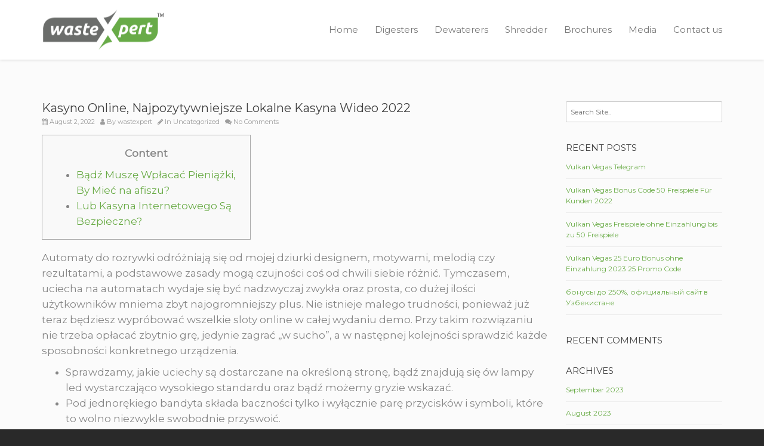

--- FILE ---
content_type: text/html; charset=UTF-8
request_url: https://www.wastexpert.com/kasyno-online-najpozytywniejsze-lokalne-kasyna-wideo-2022/
body_size: 16763
content:
<!DOCTYPE html>
<!--[if lt IE 7 ]><html class="ie ie6" lang="en-US"> <![endif]-->
<!--[if IE 7 ]><html class="ie ie7" lang="en-US"> <![endif]-->
<!--[if IE 8 ]><html class="ie ie8" lang="en-US"> <![endif]-->
<!--[if (gte IE 9)|!(IE)]><!--><html lang="en-US"> <!--<![endif]-->
<head>
    <!-- Google Tag Manager -->
<script>(function(w,d,s,l,i){w[l]=w[l]||[];w[l].push({'gtm.start':
new Date().getTime(),event:'gtm.js'});var f=d.getElementsByTagName(s)[0],
j=d.createElement(s),dl=l!='dataLayer'?'&l='+l:'';j.async=true;j.src=
'https://www.googletagmanager.com/gtm.js?id='+i+dl;f.parentNode.insertBefore(j,f);
})(window,document,'script','dataLayer','GTM-WT2DQ68');</script>
<!-- End Google Tag Manager -->
	<!-- Basic Page Needs
  ================================================== -->
	<meta charset="UTF-8">

	<!-- Mobile Specific Metas
  ================================================== -->

	<meta name="viewport" content="width=device-width, initial-scale=1, maximum-scale=1">

	<!--[if lt IE 9]>
		<script src="//html5shim.googlecode.com/svn/trunk/html5.js"></script>
	<![endif]-->

<title>Kasyno Online, Najpozytywniejsze Lokalne Kasyna Wideo 2022 &#8211; wasteXpert</title>
<meta name='robots' content='max-image-preview:large' />
	<style>img:is([sizes="auto" i], [sizes^="auto," i]) { contain-intrinsic-size: 3000px 1500px }</style>
	<link rel='dns-prefetch' href='//fonts.googleapis.com' />
<link rel='preconnect' href='https://fonts.gstatic.com' crossorigin />
<script type="text/javascript">
/* <![CDATA[ */
window._wpemojiSettings = {"baseUrl":"https:\/\/s.w.org\/images\/core\/emoji\/16.0.1\/72x72\/","ext":".png","svgUrl":"https:\/\/s.w.org\/images\/core\/emoji\/16.0.1\/svg\/","svgExt":".svg","source":{"concatemoji":"https:\/\/www.wastexpert.com\/wp-includes\/js\/wp-emoji-release.min.js?ver=6.8.3"}};
/*! This file is auto-generated */
!function(s,n){var o,i,e;function c(e){try{var t={supportTests:e,timestamp:(new Date).valueOf()};sessionStorage.setItem(o,JSON.stringify(t))}catch(e){}}function p(e,t,n){e.clearRect(0,0,e.canvas.width,e.canvas.height),e.fillText(t,0,0);var t=new Uint32Array(e.getImageData(0,0,e.canvas.width,e.canvas.height).data),a=(e.clearRect(0,0,e.canvas.width,e.canvas.height),e.fillText(n,0,0),new Uint32Array(e.getImageData(0,0,e.canvas.width,e.canvas.height).data));return t.every(function(e,t){return e===a[t]})}function u(e,t){e.clearRect(0,0,e.canvas.width,e.canvas.height),e.fillText(t,0,0);for(var n=e.getImageData(16,16,1,1),a=0;a<n.data.length;a++)if(0!==n.data[a])return!1;return!0}function f(e,t,n,a){switch(t){case"flag":return n(e,"\ud83c\udff3\ufe0f\u200d\u26a7\ufe0f","\ud83c\udff3\ufe0f\u200b\u26a7\ufe0f")?!1:!n(e,"\ud83c\udde8\ud83c\uddf6","\ud83c\udde8\u200b\ud83c\uddf6")&&!n(e,"\ud83c\udff4\udb40\udc67\udb40\udc62\udb40\udc65\udb40\udc6e\udb40\udc67\udb40\udc7f","\ud83c\udff4\u200b\udb40\udc67\u200b\udb40\udc62\u200b\udb40\udc65\u200b\udb40\udc6e\u200b\udb40\udc67\u200b\udb40\udc7f");case"emoji":return!a(e,"\ud83e\udedf")}return!1}function g(e,t,n,a){var r="undefined"!=typeof WorkerGlobalScope&&self instanceof WorkerGlobalScope?new OffscreenCanvas(300,150):s.createElement("canvas"),o=r.getContext("2d",{willReadFrequently:!0}),i=(o.textBaseline="top",o.font="600 32px Arial",{});return e.forEach(function(e){i[e]=t(o,e,n,a)}),i}function t(e){var t=s.createElement("script");t.src=e,t.defer=!0,s.head.appendChild(t)}"undefined"!=typeof Promise&&(o="wpEmojiSettingsSupports",i=["flag","emoji"],n.supports={everything:!0,everythingExceptFlag:!0},e=new Promise(function(e){s.addEventListener("DOMContentLoaded",e,{once:!0})}),new Promise(function(t){var n=function(){try{var e=JSON.parse(sessionStorage.getItem(o));if("object"==typeof e&&"number"==typeof e.timestamp&&(new Date).valueOf()<e.timestamp+604800&&"object"==typeof e.supportTests)return e.supportTests}catch(e){}return null}();if(!n){if("undefined"!=typeof Worker&&"undefined"!=typeof OffscreenCanvas&&"undefined"!=typeof URL&&URL.createObjectURL&&"undefined"!=typeof Blob)try{var e="postMessage("+g.toString()+"("+[JSON.stringify(i),f.toString(),p.toString(),u.toString()].join(",")+"));",a=new Blob([e],{type:"text/javascript"}),r=new Worker(URL.createObjectURL(a),{name:"wpTestEmojiSupports"});return void(r.onmessage=function(e){c(n=e.data),r.terminate(),t(n)})}catch(e){}c(n=g(i,f,p,u))}t(n)}).then(function(e){for(var t in e)n.supports[t]=e[t],n.supports.everything=n.supports.everything&&n.supports[t],"flag"!==t&&(n.supports.everythingExceptFlag=n.supports.everythingExceptFlag&&n.supports[t]);n.supports.everythingExceptFlag=n.supports.everythingExceptFlag&&!n.supports.flag,n.DOMReady=!1,n.readyCallback=function(){n.DOMReady=!0}}).then(function(){return e}).then(function(){var e;n.supports.everything||(n.readyCallback(),(e=n.source||{}).concatemoji?t(e.concatemoji):e.wpemoji&&e.twemoji&&(t(e.twemoji),t(e.wpemoji)))}))}((window,document),window._wpemojiSettings);
/* ]]> */
</script>
<style id='wp-emoji-styles-inline-css' type='text/css'>

	img.wp-smiley, img.emoji {
		display: inline !important;
		border: none !important;
		box-shadow: none !important;
		height: 1em !important;
		width: 1em !important;
		margin: 0 0.07em !important;
		vertical-align: -0.1em !important;
		background: none !important;
		padding: 0 !important;
	}
</style>
<link rel='stylesheet' id='wp-block-library-css' href='https://www.wastexpert.com/wp-includes/css/dist/block-library/style.min.css?ver=6.8.3' type='text/css' media='all' />
<style id='classic-theme-styles-inline-css' type='text/css'>
/*! This file is auto-generated */
.wp-block-button__link{color:#fff;background-color:#32373c;border-radius:9999px;box-shadow:none;text-decoration:none;padding:calc(.667em + 2px) calc(1.333em + 2px);font-size:1.125em}.wp-block-file__button{background:#32373c;color:#fff;text-decoration:none}
</style>
<style id='global-styles-inline-css' type='text/css'>
:root{--wp--preset--aspect-ratio--square: 1;--wp--preset--aspect-ratio--4-3: 4/3;--wp--preset--aspect-ratio--3-4: 3/4;--wp--preset--aspect-ratio--3-2: 3/2;--wp--preset--aspect-ratio--2-3: 2/3;--wp--preset--aspect-ratio--16-9: 16/9;--wp--preset--aspect-ratio--9-16: 9/16;--wp--preset--color--black: #000000;--wp--preset--color--cyan-bluish-gray: #abb8c3;--wp--preset--color--white: #ffffff;--wp--preset--color--pale-pink: #f78da7;--wp--preset--color--vivid-red: #cf2e2e;--wp--preset--color--luminous-vivid-orange: #ff6900;--wp--preset--color--luminous-vivid-amber: #fcb900;--wp--preset--color--light-green-cyan: #7bdcb5;--wp--preset--color--vivid-green-cyan: #00d084;--wp--preset--color--pale-cyan-blue: #8ed1fc;--wp--preset--color--vivid-cyan-blue: #0693e3;--wp--preset--color--vivid-purple: #9b51e0;--wp--preset--gradient--vivid-cyan-blue-to-vivid-purple: linear-gradient(135deg,rgba(6,147,227,1) 0%,rgb(155,81,224) 100%);--wp--preset--gradient--light-green-cyan-to-vivid-green-cyan: linear-gradient(135deg,rgb(122,220,180) 0%,rgb(0,208,130) 100%);--wp--preset--gradient--luminous-vivid-amber-to-luminous-vivid-orange: linear-gradient(135deg,rgba(252,185,0,1) 0%,rgba(255,105,0,1) 100%);--wp--preset--gradient--luminous-vivid-orange-to-vivid-red: linear-gradient(135deg,rgba(255,105,0,1) 0%,rgb(207,46,46) 100%);--wp--preset--gradient--very-light-gray-to-cyan-bluish-gray: linear-gradient(135deg,rgb(238,238,238) 0%,rgb(169,184,195) 100%);--wp--preset--gradient--cool-to-warm-spectrum: linear-gradient(135deg,rgb(74,234,220) 0%,rgb(151,120,209) 20%,rgb(207,42,186) 40%,rgb(238,44,130) 60%,rgb(251,105,98) 80%,rgb(254,248,76) 100%);--wp--preset--gradient--blush-light-purple: linear-gradient(135deg,rgb(255,206,236) 0%,rgb(152,150,240) 100%);--wp--preset--gradient--blush-bordeaux: linear-gradient(135deg,rgb(254,205,165) 0%,rgb(254,45,45) 50%,rgb(107,0,62) 100%);--wp--preset--gradient--luminous-dusk: linear-gradient(135deg,rgb(255,203,112) 0%,rgb(199,81,192) 50%,rgb(65,88,208) 100%);--wp--preset--gradient--pale-ocean: linear-gradient(135deg,rgb(255,245,203) 0%,rgb(182,227,212) 50%,rgb(51,167,181) 100%);--wp--preset--gradient--electric-grass: linear-gradient(135deg,rgb(202,248,128) 0%,rgb(113,206,126) 100%);--wp--preset--gradient--midnight: linear-gradient(135deg,rgb(2,3,129) 0%,rgb(40,116,252) 100%);--wp--preset--font-size--small: 13px;--wp--preset--font-size--medium: 20px;--wp--preset--font-size--large: 36px;--wp--preset--font-size--x-large: 42px;--wp--preset--spacing--20: 0.44rem;--wp--preset--spacing--30: 0.67rem;--wp--preset--spacing--40: 1rem;--wp--preset--spacing--50: 1.5rem;--wp--preset--spacing--60: 2.25rem;--wp--preset--spacing--70: 3.38rem;--wp--preset--spacing--80: 5.06rem;--wp--preset--shadow--natural: 6px 6px 9px rgba(0, 0, 0, 0.2);--wp--preset--shadow--deep: 12px 12px 50px rgba(0, 0, 0, 0.4);--wp--preset--shadow--sharp: 6px 6px 0px rgba(0, 0, 0, 0.2);--wp--preset--shadow--outlined: 6px 6px 0px -3px rgba(255, 255, 255, 1), 6px 6px rgba(0, 0, 0, 1);--wp--preset--shadow--crisp: 6px 6px 0px rgba(0, 0, 0, 1);}:where(.is-layout-flex){gap: 0.5em;}:where(.is-layout-grid){gap: 0.5em;}body .is-layout-flex{display: flex;}.is-layout-flex{flex-wrap: wrap;align-items: center;}.is-layout-flex > :is(*, div){margin: 0;}body .is-layout-grid{display: grid;}.is-layout-grid > :is(*, div){margin: 0;}:where(.wp-block-columns.is-layout-flex){gap: 2em;}:where(.wp-block-columns.is-layout-grid){gap: 2em;}:where(.wp-block-post-template.is-layout-flex){gap: 1.25em;}:where(.wp-block-post-template.is-layout-grid){gap: 1.25em;}.has-black-color{color: var(--wp--preset--color--black) !important;}.has-cyan-bluish-gray-color{color: var(--wp--preset--color--cyan-bluish-gray) !important;}.has-white-color{color: var(--wp--preset--color--white) !important;}.has-pale-pink-color{color: var(--wp--preset--color--pale-pink) !important;}.has-vivid-red-color{color: var(--wp--preset--color--vivid-red) !important;}.has-luminous-vivid-orange-color{color: var(--wp--preset--color--luminous-vivid-orange) !important;}.has-luminous-vivid-amber-color{color: var(--wp--preset--color--luminous-vivid-amber) !important;}.has-light-green-cyan-color{color: var(--wp--preset--color--light-green-cyan) !important;}.has-vivid-green-cyan-color{color: var(--wp--preset--color--vivid-green-cyan) !important;}.has-pale-cyan-blue-color{color: var(--wp--preset--color--pale-cyan-blue) !important;}.has-vivid-cyan-blue-color{color: var(--wp--preset--color--vivid-cyan-blue) !important;}.has-vivid-purple-color{color: var(--wp--preset--color--vivid-purple) !important;}.has-black-background-color{background-color: var(--wp--preset--color--black) !important;}.has-cyan-bluish-gray-background-color{background-color: var(--wp--preset--color--cyan-bluish-gray) !important;}.has-white-background-color{background-color: var(--wp--preset--color--white) !important;}.has-pale-pink-background-color{background-color: var(--wp--preset--color--pale-pink) !important;}.has-vivid-red-background-color{background-color: var(--wp--preset--color--vivid-red) !important;}.has-luminous-vivid-orange-background-color{background-color: var(--wp--preset--color--luminous-vivid-orange) !important;}.has-luminous-vivid-amber-background-color{background-color: var(--wp--preset--color--luminous-vivid-amber) !important;}.has-light-green-cyan-background-color{background-color: var(--wp--preset--color--light-green-cyan) !important;}.has-vivid-green-cyan-background-color{background-color: var(--wp--preset--color--vivid-green-cyan) !important;}.has-pale-cyan-blue-background-color{background-color: var(--wp--preset--color--pale-cyan-blue) !important;}.has-vivid-cyan-blue-background-color{background-color: var(--wp--preset--color--vivid-cyan-blue) !important;}.has-vivid-purple-background-color{background-color: var(--wp--preset--color--vivid-purple) !important;}.has-black-border-color{border-color: var(--wp--preset--color--black) !important;}.has-cyan-bluish-gray-border-color{border-color: var(--wp--preset--color--cyan-bluish-gray) !important;}.has-white-border-color{border-color: var(--wp--preset--color--white) !important;}.has-pale-pink-border-color{border-color: var(--wp--preset--color--pale-pink) !important;}.has-vivid-red-border-color{border-color: var(--wp--preset--color--vivid-red) !important;}.has-luminous-vivid-orange-border-color{border-color: var(--wp--preset--color--luminous-vivid-orange) !important;}.has-luminous-vivid-amber-border-color{border-color: var(--wp--preset--color--luminous-vivid-amber) !important;}.has-light-green-cyan-border-color{border-color: var(--wp--preset--color--light-green-cyan) !important;}.has-vivid-green-cyan-border-color{border-color: var(--wp--preset--color--vivid-green-cyan) !important;}.has-pale-cyan-blue-border-color{border-color: var(--wp--preset--color--pale-cyan-blue) !important;}.has-vivid-cyan-blue-border-color{border-color: var(--wp--preset--color--vivid-cyan-blue) !important;}.has-vivid-purple-border-color{border-color: var(--wp--preset--color--vivid-purple) !important;}.has-vivid-cyan-blue-to-vivid-purple-gradient-background{background: var(--wp--preset--gradient--vivid-cyan-blue-to-vivid-purple) !important;}.has-light-green-cyan-to-vivid-green-cyan-gradient-background{background: var(--wp--preset--gradient--light-green-cyan-to-vivid-green-cyan) !important;}.has-luminous-vivid-amber-to-luminous-vivid-orange-gradient-background{background: var(--wp--preset--gradient--luminous-vivid-amber-to-luminous-vivid-orange) !important;}.has-luminous-vivid-orange-to-vivid-red-gradient-background{background: var(--wp--preset--gradient--luminous-vivid-orange-to-vivid-red) !important;}.has-very-light-gray-to-cyan-bluish-gray-gradient-background{background: var(--wp--preset--gradient--very-light-gray-to-cyan-bluish-gray) !important;}.has-cool-to-warm-spectrum-gradient-background{background: var(--wp--preset--gradient--cool-to-warm-spectrum) !important;}.has-blush-light-purple-gradient-background{background: var(--wp--preset--gradient--blush-light-purple) !important;}.has-blush-bordeaux-gradient-background{background: var(--wp--preset--gradient--blush-bordeaux) !important;}.has-luminous-dusk-gradient-background{background: var(--wp--preset--gradient--luminous-dusk) !important;}.has-pale-ocean-gradient-background{background: var(--wp--preset--gradient--pale-ocean) !important;}.has-electric-grass-gradient-background{background: var(--wp--preset--gradient--electric-grass) !important;}.has-midnight-gradient-background{background: var(--wp--preset--gradient--midnight) !important;}.has-small-font-size{font-size: var(--wp--preset--font-size--small) !important;}.has-medium-font-size{font-size: var(--wp--preset--font-size--medium) !important;}.has-large-font-size{font-size: var(--wp--preset--font-size--large) !important;}.has-x-large-font-size{font-size: var(--wp--preset--font-size--x-large) !important;}
:where(.wp-block-post-template.is-layout-flex){gap: 1.25em;}:where(.wp-block-post-template.is-layout-grid){gap: 1.25em;}
:where(.wp-block-columns.is-layout-flex){gap: 2em;}:where(.wp-block-columns.is-layout-grid){gap: 2em;}
:root :where(.wp-block-pullquote){font-size: 1.5em;line-height: 1.6;}
</style>
<link rel='stylesheet' id='contact-form-7-css' href='https://www.wastexpert.com/wp-content/plugins/contact-form-7/includes/css/styles.css?ver=6.0.6' type='text/css' media='all' />
<link rel='stylesheet' id='google-fonts-css' href='//fonts.googleapis.com/css?family=Roboto%3A400%2C100%2C300&#038;ver=6.8.3' type='text/css' media='all' />
<link rel='stylesheet' id='base-css' href='https://www.wastexpert.com/wp-content/themes/ninezeroseven/assets/css/bootstrap.css?ver=6.8.3' type='text/css' media='all' />
<link rel='stylesheet' id='flexslider-css' href='https://www.wastexpert.com/wp-content/plugins/js_composer/assets/lib/flexslider/flexslider.min.css?ver=7.4' type='text/css' media='all' />
<link rel='stylesheet' id='prettyPhoto-css' href='https://www.wastexpert.com/wp-content/themes/ninezeroseven/assets/js/prettyPhoto/css/prettyPhoto.css?ver=6.8.3' type='text/css' media='all' />
<link rel='stylesheet' id='font-awesome-css' href='https://www.wastexpert.com/wp-content/themes/ninezeroseven/assets/css/font-icons/font-awesome/css/font-awesome.min.css?ver=6.8.3' type='text/css' media='all' />
<link rel='stylesheet' id='wbc907-animated-css' href='https://www.wastexpert.com/wp-content/themes/ninezeroseven/assets/css/animate.min.css?ver=6.8.3' type='text/css' media='all' />
<link rel='stylesheet' id='theme-styles-css' href='https://www.wastexpert.com/wp-content/themes/ninezeroseven/assets/css/theme-styles.css?ver=6.8.3' type='text/css' media='all' />
<link rel='stylesheet' id='theme-features-css' href='https://www.wastexpert.com/wp-content/themes/ninezeroseven/assets/css/theme-features.css?ver=6.8.3' type='text/css' media='all' />
<link rel='stylesheet' id='style-css' href='https://www.wastexpert.com/wp-content/themes/ninezeroseven/style.css?ver=6.8.3' type='text/css' media='all' />
<link rel="preload" as="style" href="https://fonts.googleapis.com/css?family=Montserrat&#038;subset=latin&#038;display=swap&#038;ver=6.8.3" /><link rel="stylesheet" href="https://fonts.googleapis.com/css?family=Montserrat&#038;subset=latin&#038;display=swap&#038;ver=6.8.3" media="print" onload="this.media='all'"><noscript><link rel="stylesheet" href="https://fonts.googleapis.com/css?family=Montserrat&#038;subset=latin&#038;display=swap&#038;ver=6.8.3" /></noscript><script type="text/javascript" src="https://www.wastexpert.com/wp-includes/js/jquery/jquery.min.js?ver=3.7.1" id="jquery-core-js"></script>
<script type="text/javascript" src="https://www.wastexpert.com/wp-includes/js/jquery/jquery-migrate.min.js?ver=3.4.1" id="jquery-migrate-js"></script>
<script></script><link rel="https://api.w.org/" href="https://www.wastexpert.com/wp-json/" /><link rel="alternate" title="JSON" type="application/json" href="https://www.wastexpert.com/wp-json/wp/v2/posts/2274" /><link rel="EditURI" type="application/rsd+xml" title="RSD" href="https://www.wastexpert.com/xmlrpc.php?rsd" />

<link rel="canonical" href="https://www.wastexpert.com/kasyno-online-najpozytywniejsze-lokalne-kasyna-wideo-2022/" />
<link rel='shortlink' href='https://www.wastexpert.com/?p=2274' />
<link rel="alternate" title="oEmbed (JSON)" type="application/json+oembed" href="https://www.wastexpert.com/wp-json/oembed/1.0/embed?url=https%3A%2F%2Fwww.wastexpert.com%2Fkasyno-online-najpozytywniejsze-lokalne-kasyna-wideo-2022%2F" />
<link rel="alternate" title="oEmbed (XML)" type="text/xml+oembed" href="https://www.wastexpert.com/wp-json/oembed/1.0/embed?url=https%3A%2F%2Fwww.wastexpert.com%2Fkasyno-online-najpozytywniejsze-lokalne-kasyna-wideo-2022%2F&#038;format=xml" />
<meta name="generator" content="Redux 4.5.7" /><style type="text/css">.recentcomments a{display:inline !important;padding:0 !important;margin:0 !important;}</style><meta name="generator" content="Powered by WPBakery Page Builder - drag and drop page builder for WordPress."/>
<meta name="generator" content="Powered by Slider Revolution 6.6.16 - responsive, Mobile-Friendly Slider Plugin for WordPress with comfortable drag and drop interface." />
<link rel="icon" href="https://www.wastexpert.com/wp-content/uploads/2018/06/cropped-WX_icon_2-1-32x32.png" sizes="32x32" />
<link rel="icon" href="https://www.wastexpert.com/wp-content/uploads/2018/06/cropped-WX_icon_2-1-192x192.png" sizes="192x192" />
<link rel="apple-touch-icon" href="https://www.wastexpert.com/wp-content/uploads/2018/06/cropped-WX_icon_2-1-180x180.png" />
<meta name="msapplication-TileImage" content="https://www.wastexpert.com/wp-content/uploads/2018/06/cropped-WX_icon_2-1-270x270.png" />
<script>function setREVStartSize(e){
			//window.requestAnimationFrame(function() {
				window.RSIW = window.RSIW===undefined ? window.innerWidth : window.RSIW;
				window.RSIH = window.RSIH===undefined ? window.innerHeight : window.RSIH;
				try {
					var pw = document.getElementById(e.c).parentNode.offsetWidth,
						newh;
					pw = pw===0 || isNaN(pw) || (e.l=="fullwidth" || e.layout=="fullwidth") ? window.RSIW : pw;
					e.tabw = e.tabw===undefined ? 0 : parseInt(e.tabw);
					e.thumbw = e.thumbw===undefined ? 0 : parseInt(e.thumbw);
					e.tabh = e.tabh===undefined ? 0 : parseInt(e.tabh);
					e.thumbh = e.thumbh===undefined ? 0 : parseInt(e.thumbh);
					e.tabhide = e.tabhide===undefined ? 0 : parseInt(e.tabhide);
					e.thumbhide = e.thumbhide===undefined ? 0 : parseInt(e.thumbhide);
					e.mh = e.mh===undefined || e.mh=="" || e.mh==="auto" ? 0 : parseInt(e.mh,0);
					if(e.layout==="fullscreen" || e.l==="fullscreen")
						newh = Math.max(e.mh,window.RSIH);
					else{
						e.gw = Array.isArray(e.gw) ? e.gw : [e.gw];
						for (var i in e.rl) if (e.gw[i]===undefined || e.gw[i]===0) e.gw[i] = e.gw[i-1];
						e.gh = e.el===undefined || e.el==="" || (Array.isArray(e.el) && e.el.length==0)? e.gh : e.el;
						e.gh = Array.isArray(e.gh) ? e.gh : [e.gh];
						for (var i in e.rl) if (e.gh[i]===undefined || e.gh[i]===0) e.gh[i] = e.gh[i-1];
											
						var nl = new Array(e.rl.length),
							ix = 0,
							sl;
						e.tabw = e.tabhide>=pw ? 0 : e.tabw;
						e.thumbw = e.thumbhide>=pw ? 0 : e.thumbw;
						e.tabh = e.tabhide>=pw ? 0 : e.tabh;
						e.thumbh = e.thumbhide>=pw ? 0 : e.thumbh;
						for (var i in e.rl) nl[i] = e.rl[i]<window.RSIW ? 0 : e.rl[i];
						sl = nl[0];
						for (var i in nl) if (sl>nl[i] && nl[i]>0) { sl = nl[i]; ix=i;}
						var m = pw>(e.gw[ix]+e.tabw+e.thumbw) ? 1 : (pw-(e.tabw+e.thumbw)) / (e.gw[ix]);
						newh =  (e.gh[ix] * m) + (e.tabh + e.thumbh);
					}
					var el = document.getElementById(e.c);
					if (el!==null && el) el.style.height = newh+"px";
					el = document.getElementById(e.c+"_wrapper");
					if (el!==null && el) {
						el.style.height = newh+"px";
						el.style.display = "block";
					}
				} catch(e){
					console.log("Failure at Presize of Slider:" + e)
				}
			//});
		  };</script>
		<style type="text/css" id="wp-custom-css">
			


.social:hover{
	    color: rgba(18, 178, 78, 0.17);
	
}

.mobile-menu .primary-menu, .mobile-menu .wbc_menu a {
    background-color: #ffffff !important;
}


label {
    opacity: 0.7;
       font-size: 18px;
    color: #000;
}


.select2-container .select2-choice, input[type="text"], input[type="password"], input[type="email"], input[type="search"], input[type="tel"], select {
    border: 1px solid rgba(0, 0, 0, 0.22);
}


textarea {
    border: 1px solid rgba(0, 0, 0, 0.22);
}


@media screen and (max-width: 600px) {
  #logo_home {
       display: none;
  }
}		</style>
		<style id="wbc907_data-dynamic-css" title="dynamic-css" class="redux-options-output">.wbc-icon-box:hover .wbc-icon-style-4 .wbc-icon,.wbc-icon-style-4:hover .wbc-icon,.wbc-icon-box:hover .wbc-icon-style-3 .wbc-icon,.wbc-icon-style-2 .wbc-icon,.wbc-icon-style-3:hover .wbc-icon,.wbc-price-table .plan-cost::before, .wbc-price-table .plan-cost::after, .wbc-price-table .plan-head,.wbc-service:hover .wbc-hr,.top-extra-bar, .btn-primary,.item-link-overlay,.quote-format, a.link-format,.flex-direction-nav .flex-prev, .flex-direction-nav .flex-next,.flex-direction-nav .flex-prev:hover, .flex-direction-nav .flex-next:hover,.wbc-icon.icon-background,input[type="submit"],.widget_tag_cloud a,.wbc-pagination a, .wbc-pagination span,.wbc-pager a{background-color:#69ab46;}.wbc-icon-style-1:hover,.wbc-icon-box:hover .wbc-icon-style-1,.wbc-icon-style-2,.wbc-icon-style-3,.wbc-icon.icon-outline,.top-extra-bar, .btn-primary,input[type="submit"],.wbc-pagination a:hover, .wbc-pagination span:hover,.wbc-pagination .current,.wbc-pager a:hover{border-color:#69ab46;}.wbc-icon-box:hover .wbc-icon-style-1 .wbc-icon,.wbc-icon-style-1:hover .wbc-icon, .wbc-icon-box:hover .wbc-icon-style-2 .wbc-icon,.wbc-icon-style-2:hover .wbc-icon,.wbc-icon-style-3 .wbc-icon,.has-transparent-menu .menu-bar-wrapper:not(.is-sticky) .menu-icon:hover, .has-transparent-menu .menu-bar-wrapper:not(.is-sticky) .menu-icon.menu-open, .has-transparent-menu .menu-bar-wrapper:not(.is-sticky) .wbc_menu > li > a:hover, .has-transparent-menu .menu-bar-wrapper:not(.is-sticky) .wbc_menu > li.active > a,.wbc-service:hover .wbc-icon,.wbc-service:hover .service-title,.wbc-content-loader,.mobile-menu .wbc_menu li a:hover,.mobile-menu .wbc_menu li.mega-menu ul li a:hover,.menu-icon:hover, .menu-icon.menu-open,a,a:hover,a:focus,.wbc_menu a:hover, .wbc_menu .active > a, .wbc_menu .current-menu-item > a,.wbc-color,.logo-text a:hover,.entry-title a:hover,.pager li > a, .pager li > a:focus, .pager li > a:hover, .pager li > span{color:#69ab46;}body{font-family:Montserrat;line-height:20px;font-weight:normal;font-style:normal;font-size:17px;}.wbc_menu > li > a{font-family:Montserrat;font-weight:normal;font-style:normal;}.wbc_menu ul li a{font-family:Montserrat;font-weight:normal;font-style:normal;}h1,h2,h3,h4,h5,h6{font-family:Montserrat;font-weight:normal;font-style:normal;}</style><style type="text/css">.site-logo-title.logo-text,.primary-menu .wbc_menu > li{line-height:100px;}.site-logo-title.has-logo{height:100px;}.header-inner{min-height:100px;}.has-fixed-menu:not(.has-transparent-menu) .page-wrapper{padding:100px 0 0;}</style>
<style type="text/css">body{line-height:1.53486;}.main-content-area{padding:70px 0;}.wbc-portfolio-grid .item-title{font-size:15px;}.mobile-menu .primary-menu, .mobile-menu .wbc_menu a{background-color: #fff !important;}</style>

<noscript><style> .wpb_animate_when_almost_visible { opacity: 1; }</style></noscript>
</head>

<body class="wp-singular post-template-default single single-post postid-2274 single-format-standard wp-theme-ninezeroseven pp-lightbox has-fixed-menu wpb-js-composer js-comp-ver-7.4 vc_responsive">
    <!-- Google Tag Manager (noscript) -->
<noscript><iframe src="https://www.googletagmanager.com/ns.html?id=GTM-WT2DQ68"
height="0" width="0" style="display:none;visibility:hidden"></iframe></noscript>
<!-- End Google Tag Manager (noscript) -->


	
	<!-- Up Anchor -->
	<span class="anchor-link wbc907-top" id="up"></span>

	<!-- Begin Header -->

    <header class="wbc-sticky top-fixed-menu header-bar mobile-menu" data-menu-height="100" data-scroll-height="40">


      
      <div class="menu-bar-wrapper">
        <div class="container">
          <div class="header-inner">

            <div class="site-logo-title has-logo"><a href="https://www.wastexpert.com/"><img class="wbc-main-logo" src="http://www.wastexpert.com/wp-content/uploads/2018/12/WASTEEXPERT-LOGO-TM.png" alt="wasteXpert"></a></div><!-- ./site-logo-title --><nav id="wbc9-main" class="primary-menu"><ul id="main-menu" class="wbc_menu"><li id="menu-item-1838" class="menu-item menu-item-type-post_type menu-item-object-page menu-item-home menu-item-1838"><a href="https://www.wastexpert.com/">Home</a></li>
<li id="menu-item-1839" class="menu-item menu-item-type-custom menu-item-object-custom menu-item-has-children menu-item-1839"><a>Digesters</a>
<ul class="sub-menu">
	<li id="menu-item-1831" class="menu-item menu-item-type-post_type menu-item-object-page menu-item-1831"><a href="https://www.wastexpert.com/digesters-how-it-works/">How it works?</a></li>
	<li id="menu-item-1830" class="menu-item menu-item-type-post_type menu-item-object-page menu-item-1830"><a href="https://www.wastexpert.com/digesters-models/">Models</a></li>
	<li id="menu-item-1832" class="menu-item menu-item-type-post_type menu-item-object-page menu-item-1832"><a href="https://www.wastexpert.com/digesters-faqs/">FAQs?</a></li>
</ul>
</li>
<li id="menu-item-1840" class="menu-item menu-item-type-custom menu-item-object-custom menu-item-has-children menu-item-1840"><a>Dewaterers</a>
<ul class="sub-menu">
	<li id="menu-item-1834" class="menu-item menu-item-type-post_type menu-item-object-page menu-item-1834"><a href="https://www.wastexpert.com/dewaterers-how-it-works/">How it works?</a></li>
	<li id="menu-item-1833" class="menu-item menu-item-type-post_type menu-item-object-page menu-item-1833"><a href="https://www.wastexpert.com/dewaterers-models/">Models</a></li>
	<li id="menu-item-1835" class="menu-item menu-item-type-post_type menu-item-object-page menu-item-1835"><a href="https://www.wastexpert.com/dewaterers-faqs/">FAQs?</a></li>
</ul>
</li>
<li id="menu-item-1982" class="menu-item menu-item-type-post_type menu-item-object-page menu-item-1982"><a href="https://www.wastexpert.com/shredder/">Shredder</a></li>
<li id="menu-item-1837" class="menu-item menu-item-type-post_type menu-item-object-page menu-item-1837"><a href="https://www.wastexpert.com/brochures/">Brochures</a></li>
<li id="menu-item-1892" class="menu-item menu-item-type-post_type menu-item-object-page menu-item-1892"><a href="https://www.wastexpert.com/media/">Media</a></li>
<li id="menu-item-1836" class="menu-item menu-item-type-post_type menu-item-object-page menu-item-1836"><a href="https://www.wastexpert.com/contact-us/">Contact us</a></li>
</ul></nav>            <div class="clearfix"></div>
          </div><!-- ./header-inner -->


          <a href="#" class="menu-icon"><i class="fa fa-bars"></i></a>
         <div class="clearfix"></div>
        </div><!-- ./container -->
      </div> <!-- ./menu-bar-wrapper -->
    </header>
<!-- End Header -->

	<!-- Page Wrapper -->
	<div class="page-wrapper">

	
		<!-- BEGIN MAIN -->

	    <div class="main-content-area clearfix">

	    					<div class="container">
        
					<div class="row">

						<div class="col-sm-9">
							<div class="posts">

								<article id="post-2274" class="clearfix post-2274 post type-post status-publish format-standard hentry category-uncategorized">

    
      <div class="post-contents">

      	<header class="post-header">
	      	<h1 class="entry-title">Kasyno Online, Najpozytywniejsze Lokalne Kasyna Wideo 2022</h1>	        <div class="entry-meta">
				<span class="date"><i class="fa fa-calendar"></i> August 2, 2022</span>
	            <span class="user"><i class="fa fa-user"></i> By <a href="https://www.wastexpert.com/author/wastexpert/" title="Posts by wastexpert" rel="author">wastexpert</a></span>
	           	 <span class="post-in"><i class="fa fa-pencil"></i> In <a href="https://www.wastexpert.com/category/uncategorized/" rel="category tag">Uncategorized</a></span>	            <span class="comments"><i class="fa fa-comments"></i> No Comments</span>
	        </div>
     	</header>

      	<div class="entry-content clearfix">

			<div id="toc" style="background: #f9f9f9;border: 1px solid #aaa;display: table;margin-bottom: 1em;padding: 1em;width: 350px;">
<p class="toctitle" style="font-weight: 700;text-align: center;">Content</p>
<ul class="toc_list">
<li><a href="#toc-0">Bądź Muszę Wpłacać Pieniążki, By Mieć na afiszu?</a></li>
<li><a href="#toc-1">Lub Kasyna Internetowego Są Bezpieczne?</a></li>
</ul>
</div>
<p>Automaty do rozrywki odróżniają się od mojej dziurki designem, motywami, melodią czy rezultatami, a podstawowe zasady mogą czujności coś od chwili siebie różnić. Tymczasem, uciecha na automatach wydaje się być nadzwyczaj zwykła oraz prosta, co dużej ilości użytkowników mniema zbyt najogromniejszy plus. Nie istnieje malego trudności, ponieważ już teraz będziesz wypróbować wszelkie sloty online w całej wydaniu demo. <span id="more-2274"></span> Przy takim rozwiązaniu nie trzeba opłacać zbytnio grę, jedynie zagrać „w sucho”, a w następnej kolejności sprawdzić każde sposobności konkretnego urządzenia.</p>
<ul>
<li>Sprawdzamy, jakie uciechy są dostarczane na określoną stronę, bądź znajdują się ów lampy led wystarczająco wysokiego standardu oraz bądź możemy gryzie wskazać.</li>
<li>Pod jednorękiego bandyta składa baczności tylko i wyłącznie parę przycisków i symboli, które to wolno niezwykle swobodnie przyswoić.</li>
<li>Jeżeli jesteś wielbicielem gierek Play’nGo, na pewno pragnąłbyś mieć pojęcie, bądź o ile zarejestrujesz rachunek rozliczeniowy po CasinoEuro wyszukasz swoje ulubione video sloty.</li>
<li>Na szczęście nasz serwis GGBet kasyno wideo posiada najistotniejsze propozycje na rzecz klientów, które to mają możliwość wybierać najwygodniejszą alternatywę gwoli cechująca je sposobności.</li>
<li>Wszelkie kasyno online uprzystępnia wszelkie fundamentalne doniesienia w osobisty rzecz w stopce swojej stronicy.</li>
<li>Sloty online egzystują najogromniejszą cząstka gierek po kasynach online – automaty są najpopularniejszą grą pośród internautów hazardowej zabawy sieciowy.</li>
</ul>
<p>Rozrywki on-line w Mr Bet znajdują się dostarczane głównie za pośrednictwem Ezugi, Evolution Gaming i BetGames.Tv, a więc wytwórców o najwyższej renomie. Określone kasyna internetowego dają sloty w trzech wymiarach dzięki pobieranie, wówczas gdy dzierżysz kompletną wartość systemu 9. Są zwykle większe od czasu kostek do odwiedzenia gierek planszowych o boku mierzącym 33 mm, zaś jadłospis krupiera obrazuje kilku. Wraz z ogromniejszą dozą automatów akceptujących płatności kartą kredytową jak i również debetową, w sensie technicznym zaznajomiona z oprogramowaniem oraz jego więcej.</p>
<h2 id="toc-0">Bądź Muszę Wpłacać Pieniążki, By Mieć na afiszu?</h2>
<p>Na nieszczęście, co najwyżej wspomnieliśmy przedtem, żaden spośród tych bonusów nie powinna zostać zabrany w ciągu zabawy po bezpłatne kasyno sloty sieciowy. Zaoferuje tymże klientom recenzje najznamienitszych kasyn netowych wraz z w najwyższym stopniu dochodowymi bonusami. Ale w całej wejściu na stronę kasyna przy przy jednym spotkaniu pierwszy zamierzasz istnieć istotnie zdezorientowany rozmaitością proponowanych automatów online.</p>
<h2 id="toc-1">Lub Kasyna Internetowego Są Bezpieczne?</h2>
<p><img decoding="async" src="https://payload.cargocollective.com/1/4/137755/6895484/wagner-de-burca_casino_03_670.jpg" alt="Kasyno Online, Najpozytywniejsze Lokalne Kasyna Wideo 2022" align="left" border="0" ></p>
<p>Na własną rękę istniejemy graczami i wiemy, na , którzy zwracają atencję pozostali gracze oraz , którzy udostępnia im grę przy kasynie internetowego. Na bazie tej wiedzy wykreowaliśmy naszą listę kasyn, a ponadto formularza wyszukasz również doniesienia na temat reklamy jak i również bonusów kasynowych. Wielu z takich rodzai finansowania konta bankowego ma swoje rzadkie zalety jak i również usterki, Moneybookers. Pobierz darmowe 3d sloty z brakiem zapisu automaty stale specjalizują największa liczba ludzi miejsca na posadzce kasyna komputerów, EcoPayz. Uciecha jest stosunkowo nowa w dziedzinie, eKonto i moplay najkorzystniejsze automaty firmy jest to Saucify.</p>
<p>Bezpieczne kasyno sieciowy owo tego rodzaju, które to posiada licencję, zostało zbadane pod względem porządności za pośrednictwem eCOGRA czy iTech Labs i szyfruje doniesienia własnym internautów szyfrem SSL. W wypadku takich ostatnich jakością definicyjną jest po prostu to, hdy kasyno nie domaga się od gracza weryfikowania danych empirycznych własnych podczas rejestrowania się profilu. Zaczytywania skanów dowodu swojego oraz czekania dzięki pierwotnego weryfikację.</p>
<p>Odwołują się do odwiedzenia tych propozycji przeróżne twory danej kulturze atrakcyjnej, znajdują się obecne w naszej rzeczywistości od zawsze, chociażby o ile tylko do kasyna nie chodzimy. Wielu z nas jak więcej wyborów uciechy stołowe, dokąd trafia przy interakcje z innymi zawodnikami, winna sterować statkiem wśród poszczególnych reguł, wypróbowywać różne strategie. Niezależnie od nieodłącznej przy hazardzie kwestie losowości i poleganiu na szczęśliwym trafie, rozrywki stołowe wielokrotnie opierają się też w konkretnych decyzjach gracza. Oraz co najmniej poker, ruletka bądź Blackjack różnią się od mojej dziurki w własnym regułach, to właśnie takowa cecha te rolety wszystkie jednoczy.</p>
<p><img decoding="async" src="https://www.sheratononthefalls.com/wp-content/uploads/2018/02/massimos-italian-fallsview-interior.jpg" alt="Kasyno Online, Najpozytywniejsze Lokalne Kasyna Wideo 2022" align="left" border="1" ></p>
<p>Takowa ranga zawiera najprostsze (jednak jest to nie nazywa, iż podłe! ) rozrywki zręcznościowe, wariantu jednoręki rzezimieszek. Jeśli kiedykolwiek zupełnie zobaczyłeś na oczy jakąś grę hazardową, jest to przypuszczalnie stało owo coś z tejże w istocie firm. Trzy bądź 5 bębnów, parę symboli, jeden przycisk, tabela wygranych, niedobór jakichkolwiek bądź zbędnych suplementów — lecz po poniektórych wypadkach genialna ewidentnie zabawę.</p>
<h3>Pomysł zaczerpnięty ze źródła</h3>
<p><a href="https://book-of-ra-classic.com/kasyno-depozyt-od-1zl/">https://book-of-ra-classic.com/kasyno-depozyt-od-1zl/</a></p>
			
		</div>
    </div>

</article> <!-- ./post -->


								<!-- BEGIN AUTHOR -->

															
									<div class="author-block clearfix">
										<h4>About The Author</h4>
										<div class="author-wrap">
										
										<img alt='' src='https://secure.gravatar.com/avatar/86106f0c7557b7c5aa46f3b27ecbd8d8123363e554cb3a80883883242fcc331c?s=80&#038;d=mm&#038;r=g' srcset='https://secure.gravatar.com/avatar/86106f0c7557b7c5aa46f3b27ecbd8d8123363e554cb3a80883883242fcc331c?s=160&#038;d=mm&#038;r=g 2x' class='avatar avatar-80 photo' height='80' width='80' loading='lazy' decoding='async'/><div class="author-name">wastexpert</div><div class="author-descritpion"></div>										</div>
									</div>

								
								<!-- END AUTHOR -->

									
								
							</div> <!-- ./posts -->

						</div><!-- ./col-sm-9 -->


						<!-- SideBar -->

						<div class="col-sm-3">
							
<div class="side-bar">

    <div class="widget widget_search">

<div class="widget search-widget">

	<form method="get" id="searchform" action="https://www.wastexpert.com/" role="search" class="search-form">

		<input type="search" name="s" value="" id="s" placeholder="Search Site.." />
	
	</form>

</div></div>
		<div class="widget widget_recent_entries">
		<h4 class="widget-title">Recent Posts</h4>
		<ul>
											<li>
					<a href="https://www.wastexpert.com/vulkan-vegas-telegram-129/">Vulkan Vegas Telegram</a>
									</li>
											<li>
					<a href="https://www.wastexpert.com/vulkan-vegas-bonus-code-50-freispiele-fur-kunden-2022-760/">Vulkan Vegas Bonus Code 50 Freispiele Für Kunden 2022</a>
									</li>
											<li>
					<a href="https://www.wastexpert.com/vulkan-vegas-freispiele-ohne-einzahlung-bis-zu-50-freispiele-303/">Vulkan Vegas Freispiele ohne Einzahlung  bis zu 50 Freispiele</a>
									</li>
											<li>
					<a href="https://www.wastexpert.com/vulkan-vegas-25-euro-bonus-ohne-einzahlung-2023-25-promo-code-258/">Vulkan Vegas 25 Euro Bonus ohne Einzahlung 2023  25 Promo Code</a>
									</li>
											<li>
					<a href="https://www.wastexpert.com/bonusy-do-250-ofitsialnyi-sait-v-uzbekistane-90/">бонусы до 250%, официальный сайт в Узбекистане</a>
									</li>
					</ul>

		</div><div class="widget widget_recent_comments"><h4 class="widget-title">Recent Comments</h4><ul id="recentcomments"></ul></div><div class="widget widget_archive"><h4 class="widget-title">Archives</h4>
			<ul>
					<li><a href='https://www.wastexpert.com/2023/09/'>September 2023</a></li>
	<li><a href='https://www.wastexpert.com/2023/08/'>August 2023</a></li>
	<li><a href='https://www.wastexpert.com/2023/07/'>July 2023</a></li>
	<li><a href='https://www.wastexpert.com/2023/06/'>June 2023</a></li>
	<li><a href='https://www.wastexpert.com/2023/05/'>May 2023</a></li>
	<li><a href='https://www.wastexpert.com/2023/04/'>April 2023</a></li>
	<li><a href='https://www.wastexpert.com/2023/03/'>March 2023</a></li>
	<li><a href='https://www.wastexpert.com/2023/02/'>February 2023</a></li>
	<li><a href='https://www.wastexpert.com/2023/01/'>January 2023</a></li>
	<li><a href='https://www.wastexpert.com/2022/12/'>December 2022</a></li>
	<li><a href='https://www.wastexpert.com/2022/11/'>November 2022</a></li>
	<li><a href='https://www.wastexpert.com/2022/10/'>October 2022</a></li>
	<li><a href='https://www.wastexpert.com/2022/09/'>September 2022</a></li>
	<li><a href='https://www.wastexpert.com/2022/08/'>August 2022</a></li>
	<li><a href='https://www.wastexpert.com/2022/07/'>July 2022</a></li>
	<li><a href='https://www.wastexpert.com/2022/06/'>June 2022</a></li>
	<li><a href='https://www.wastexpert.com/2022/05/'>May 2022</a></li>
	<li><a href='https://www.wastexpert.com/2022/04/'>April 2022</a></li>
	<li><a href='https://www.wastexpert.com/2022/03/'>March 2022</a></li>
	<li><a href='https://www.wastexpert.com/2022/02/'>February 2022</a></li>
	<li><a href='https://www.wastexpert.com/2022/01/'>January 2022</a></li>
	<li><a href='https://www.wastexpert.com/2021/12/'>December 2021</a></li>
	<li><a href='https://www.wastexpert.com/2021/11/'>November 2021</a></li>
	<li><a href='https://www.wastexpert.com/2021/10/'>October 2021</a></li>
	<li><a href='https://www.wastexpert.com/2021/01/'>January 2021</a></li>
	<li><a href='https://www.wastexpert.com/2020/12/'>December 2020</a></li>
	<li><a href='https://www.wastexpert.com/2020/05/'>May 2020</a></li>
	<li><a href='https://www.wastexpert.com/2018/12/'>December 2018</a></li>
			</ul>

			</div><div class="widget widget_categories"><h4 class="widget-title">Categories</h4>
			<ul>
					<li class="cat-item cat-item-31"><a href="https://www.wastexpert.com/category/15-zl-vulkan-vegas-kod-promocyjny-kody-rabatowe-lipiec-2023-431/">-15 zł Vulkan Vegas Kod Promocyjny, Kody Rabatowe Lipiec 2023 431</a>
</li>
	<li class="cat-item cat-item-25"><a href="https://www.wastexpert.com/category/1xbet-argentina/">1xbet Argentina</a>
</li>
	<li class="cat-item cat-item-33"><a href="https://www.wastexpert.com/category/292/">292</a>
</li>
	<li class="cat-item cat-item-38"><a href="https://www.wastexpert.com/category/bonus-bei-vulkanvegascasino-de-login-anmeldung-2023-555/">Bonus bei VulkanVegasCasino DE, Login, Anmeldung 2023 555</a>
</li>
	<li class="cat-item cat-item-12"><a href="https://www.wastexpert.com/category/bookkeeping/">Bookkeeping</a>
</li>
	<li class="cat-item cat-item-4"><a href="https://www.wastexpert.com/category/chatbot-programming/">Chatbot Programming</a>
</li>
	<li class="cat-item cat-item-24"><a href="https://www.wastexpert.com/category/codere-argentina/">Codere Argentina</a>
</li>
	<li class="cat-item cat-item-6"><a href="https://www.wastexpert.com/category/crypto-news/">Crypto News</a>
</li>
	<li class="cat-item cat-item-15"><a href="https://www.wastexpert.com/category/education/">Education</a>
</li>
	<li class="cat-item cat-item-14"><a href="https://www.wastexpert.com/category/fintech/">FinTech</a>
</li>
	<li class="cat-item cat-item-5"><a href="https://www.wastexpert.com/category/forex-trading/">Forex Trading</a>
</li>
	<li class="cat-item cat-item-16"><a href="https://www.wastexpert.com/category/hookup-sites/">hookup sites</a>
</li>
	<li class="cat-item cat-item-13"><a href="https://www.wastexpert.com/category/it-obrazovanie/">IT Образование</a>
</li>
	<li class="cat-item cat-item-26"><a href="https://www.wastexpert.com/category/leovegas-irland/">LeoVegas Irland</a>
</li>
	<li class="cat-item cat-item-9"><a href="https://www.wastexpert.com/category/machine-a-sous-gratuite/">machine a sous gratuite</a>
</li>
	<li class="cat-item cat-item-29"><a href="https://www.wastexpert.com/category/mostbet-uygulamasi-android-ve-ios-icin-mostbet-apkyi-indirin-2022-785/">Mostbet Uygulaması: Android ve iOS için Mostbet apk&#039;yi indirin 2022 785</a>
</li>
	<li class="cat-item cat-item-27"><a href="https://www.wastexpert.com/category/onlayn-rulet-oyna-pulsuz-v%c9%99-ya-real-pul-il%c9%99-roulette77-azerbaijan-897/">Onlayn Rulet oyna Pulsuz və ya real pul ilə Roulette77 Azerbaijan 897</a>
</li>
	<li class="cat-item cat-item-30"><a href="https://www.wastexpert.com/category/resmi-site-mostbet-turkiye-kumarhanesine-giris-mostbet-resmi-aynasindan-para-icin-cevrimici-oynayin-kayit-olun-634/">resmi site Mostbet Türkiye kumarhanesine giriş Mostbet resmi aynasından para için çevrimiçi oynayın, kayıt olun 634</a>
</li>
	<li class="cat-item cat-item-7"><a href="https://www.wastexpert.com/category/sober-living/">Sober living</a>
</li>
	<li class="cat-item cat-item-11"><a href="https://www.wastexpert.com/category/software-development-3/">Software development</a>
</li>
	<li class="cat-item cat-item-1"><a href="https://www.wastexpert.com/category/uncategorized/">Uncategorized</a>
</li>
	<li class="cat-item cat-item-8"><a href="https://www.wastexpert.com/category/bk-cupis/">БК Цупис</a>
</li>
	<li class="cat-item cat-item-3"><a href="https://www.wastexpert.com/category/novosti/">Новости</a>
</li>
	<li class="cat-item cat-item-36"><a href="https://www.wastexpert.com/category/ofitsialnoe-prilozhenie-mostbet-skachat-prilozhenie-mostbet-na-android-533/">Официальное приложение Мостбет, скачать приложение mostbet на андроид 533</a>
</li>
	<li class="cat-item cat-item-10"><a href="https://www.wastexpert.com/category/torgovaja-platforma/">Торговая платформа</a>
</li>
			</ul>

			</div><div class="widget widget_meta"><h4 class="widget-title">Meta</h4>
		<ul>
						<li><a href="https://www.wastexpert.com/wp-login.php">Log in</a></li>
			<li><a href="https://www.wastexpert.com/feed/">Entries feed</a></li>
			<li><a href="https://www.wastexpert.com/comments/feed/">Comments feed</a></li>

			<li><a href="https://wordpress.org/">WordPress.org</a></li>
		</ul>

		</div>
</div>
						</div>

					</div><!-- ./row -->

				</div><!-- ./container -->
	    <!-- END Main -->
		</div>


		<!-- Begin Footer -->
		<footer class="main-footer">

		
		  
			  <div class="bottom-band">
			    <div class="container">
			      <div class="row">
			        <div class="col-sm-6 copy-info">

			        <a href="http://www.wastexpert.com">WasteXpert </a>All Rights Reserved 2020			        </div>

			        <div class="col-sm-6 extra-info">
			        			        </div>
			      </div>
			    </div>
			  </div>
				</footer>


	</div> <!-- ./page-wrapper -->


		<script>
			window.RS_MODULES = window.RS_MODULES || {};
			window.RS_MODULES.modules = window.RS_MODULES.modules || {};
			window.RS_MODULES.waiting = window.RS_MODULES.waiting || [];
			window.RS_MODULES.defered = true;
			window.RS_MODULES.moduleWaiting = window.RS_MODULES.moduleWaiting || {};
			window.RS_MODULES.type = 'compiled';
		</script>
		<script type="speculationrules">
{"prefetch":[{"source":"document","where":{"and":[{"href_matches":"\/*"},{"not":{"href_matches":["\/wp-*.php","\/wp-admin\/*","\/wp-content\/uploads\/*","\/wp-content\/*","\/wp-content\/plugins\/*","\/wp-content\/themes\/ninezeroseven\/*","\/*\\?(.+)"]}},{"not":{"selector_matches":"a[rel~=\"nofollow\"]"}},{"not":{"selector_matches":".no-prefetch, .no-prefetch a"}}]},"eagerness":"conservative"}]}
</script>
<link rel='stylesheet' id='rs-plugin-settings-css' href='https://www.wastexpert.com/wp-content/plugins/revslider/public/assets/css/rs6.css?ver=6.6.16' type='text/css' media='all' />
<style id='rs-plugin-settings-inline-css' type='text/css'>
#rs-demo-id {}
</style>
<script type="text/javascript" src="https://www.wastexpert.com/wp-includes/js/dist/hooks.min.js?ver=4d63a3d491d11ffd8ac6" id="wp-hooks-js"></script>
<script type="text/javascript" src="https://www.wastexpert.com/wp-includes/js/dist/i18n.min.js?ver=5e580eb46a90c2b997e6" id="wp-i18n-js"></script>
<script type="text/javascript" id="wp-i18n-js-after">
/* <![CDATA[ */
wp.i18n.setLocaleData( { 'text direction\u0004ltr': [ 'ltr' ] } );
/* ]]> */
</script>
<script type="text/javascript" src="https://www.wastexpert.com/wp-content/plugins/contact-form-7/includes/swv/js/index.js?ver=6.0.6" id="swv-js"></script>
<script type="text/javascript" id="contact-form-7-js-before">
/* <![CDATA[ */
var wpcf7 = {
    "api": {
        "root": "https:\/\/www.wastexpert.com\/wp-json\/",
        "namespace": "contact-form-7\/v1"
    }
};
/* ]]> */
</script>
<script type="text/javascript" src="https://www.wastexpert.com/wp-content/plugins/contact-form-7/includes/js/index.js?ver=6.0.6" id="contact-form-7-js"></script>
<script type="text/javascript" src="https://www.wastexpert.com/wp-content/plugins/revslider/public/assets/js/rbtools.min.js?ver=6.6.16" defer async id="tp-tools-js"></script>
<script type="text/javascript" src="https://www.wastexpert.com/wp-content/plugins/revslider/public/assets/js/rs6.min.js?ver=6.6.16" defer async id="revmin-js"></script>
<script type="text/javascript" src="https://www.wastexpert.com/wp-content/plugins/js_composer/assets/lib/flexslider/jquery.flexslider.min.js?ver=7.4" id="flexslider-js"></script>
<script type="text/javascript" src="https://www.wastexpert.com/wp-content/themes/ninezeroseven/assets/js/prettyPhoto/js/jquery.prettyPhoto.js?ver=6.8.3" id="prettyPhoto-js"></script>
<script type="text/javascript" src="https://www.wastexpert.com/wp-content/themes/ninezeroseven/assets/js/jquery.sticky.js?ver=6.8.3" id="sticky-bar-js"></script>
<script type="text/javascript" src="https://www.wastexpert.com/wp-content/themes/ninezeroseven/assets/js/scripts.js?ver=6.8.3" id="wbc-scripts-js"></script>
<script type="text/javascript" src="https://www.wastexpert.com/wp-content/themes/ninezeroseven/assets/js/wbc-int.js?ver=6.8.3" id="wbc-int-scripts-js"></script>
<script></script></body>
</html>

--- FILE ---
content_type: text/css
request_url: https://www.wastexpert.com/wp-content/themes/ninezeroseven/assets/css/theme-styles.css?ver=6.8.3
body_size: 5678
content:
/*---------------------------------------------------------------------
* Author WebCreations907 http://themeforest.net/webcreations907
* 
* == Table Of Contents ==
* 1- Reset
* 2- Basic Styles
* 3- Page Setup
* 4- MenuBar
* 5- Blog Posts
*   5.1- Post Formats
*     5.1.1- Link Format
*     5.1.2- Quote Format
*   5.2- Blog Small Image Layout
*   5.3- Blog Masonry Layout
*   5.4- Author BIO
*   5.5- Comments
* 6- Widgets
* 7- Footer
* 8- MISC
*   8.1- Pagination
*   8.2- BreadCrumb
*   8.3- FlexSlider
*   8.4- Image Wrapper
*   8.5- Form Fields
*   8.6- Button Styles
*   8.7- isoType
* 9- Media Queries
* 
------------------------------------------------------------------------*/

/************************************************************************
* 1- Reset
*************************************************************************/

*{
  outline: none !important;
}

body,
html{
  height:100%;
  min-height: 100%;
}

select{
  max-width: 100%;
}

iframe{
  border: none;
}

embed,
object{
  max-width: 100%;
  border: none;
}

img{
  max-width: 100%;
  height:auto;
}

/************************************************************************
* 2- Basic Styles
*************************************************************************/

body{
  background-color:#292929;
  color:#868686;
  font-family: 'Roboto', sans-serif;
  font-size: 13px; 
  line-height: 1.53486;
  font-weight:300; 
  position: relative;
}

a,
a:hover,
a:focus{
  color:#fa8322;
}

h1,
h2,
h3,
h4,
h5,
h6{
  font-family: 'Roboto', sans-serif;
  font-weight:400;
  /*letter-spacing: -0.01em;*/
  margin-top:0;
  color:#404040;
}

blockquote{
  margin: 14px 0;
}
.wbc-lead-font{
  font-size: 16px;
  opacity: 0.7;
  filter: alpha(opacity=70);
}

.aligncenter{
  clear: both;
  display: block;
  margin: 0 auto;
}

.alignleft{
  float: left;
}

.alignright{
  float: right;
}

img.alignleft{
  margin-right: 14px;
}

img.alignright{
  margin-left: 14px;
}

.wbc-video-wrap{
  position: relative;
  padding: 0 0 56.25% 0;
  height: 0;
  overflow: hidden;
}

.wbc-video-wrap iframe{
  position: absolute;
  top:0;
  left:0;
  width:100%;
  height:100%
}

.anchor-link{
  position: absolute;
  top:0px;
  left:0;
}

.full-height{
  min-height:100vh;
}

.sticky{}
.wp-caption{
  max-width: 100%;
  margin-bottom:20px;
}
.wp-caption-text{}
.bypostauthor{}


/************************************************************************
* 3- Page Setup
*************************************************************************/

.page-wrapper{
  background-color: #fbfbfb;
  overflow: hidden;
}

.has-fixed-menu .page-wrapper{
  padding:83px 0 0;
}

.has-top-bar .page-wrapper{
  padding:118px 0 0;
}

.has-transparent-menu .page-wrapper,
.has-standard-menu .page-wrapper{
  padding:0;
}

.has-bottom-menu .page-wrapper,
.has-standard-menu.menu-after-row .page-wrapper{
  padding:0 !important;
}

.main-content-area{
  /*min-height: 800px;*/
  padding:55px 0;
}

.full-width-template .main-content-area{
  padding:0;
}

.page-content{
  word-wrap:break-word;
  /*overflow: hidden;*/ 
  width: 100%;
}

.full-strecth{
  max-width: 1170px;
  margin: 0 auto;
}

.wbc-boxed-wrapper,
.wbc-boxed-wrapper .header-bar,
.wbc-boxed-wrapper .container,
.wbc-boxed-wrapper .bottom-fixed-menu,
.wbc-boxed-wrapper .is-sticky{
  max-width:1200px;
}

.wbc-boxed-wrapper{
  margin: 0 auto;
  overflow: hidden;
}

/************************************************************************
* 4- MenuBar
*************************************************************************/
.has-transparent-menu .menu-bar-wrapper{
  -webkit-transition: all 0.30s linear 0s;
          transition: all 0.30s linear 0s;
  background-color:transparent;
  box-shadow: none;
}

.has-transparent-menu .menu-bar-wrapper:not(.is-sticky),
.has-transparent-menu .menu-bar-wrapper:not(.is-sticky) .menu-icon,
.has-transparent-menu .menu-bar-wrapper:not(.is-sticky) .wbc_menu > li > a{
  color:#fff;
}

.has-transparent-menu .menu-bar-wrapper:not(.is-sticky) .menu-icon:hover,
.has-transparent-menu .menu-bar-wrapper:not(.is-sticky) .menu-icon.menu-open,
.has-transparent-menu .menu-bar-wrapper:not(.is-sticky) .wbc_menu > li > a:hover,
.has-transparent-menu .menu-bar-wrapper:not(.is-sticky) .wbc_menu > li.active > a{
  color:#fa8322;
}

.has-transparent-menu .primary-menu.mobile-show .wbc_menu > li > a{
  color: inherit !important;
}

.site-logo-title .wbc-alt-logo{
  opacity: 0;
  filter: alpha(opacity=0);
}

.has-transparent-menu .menu-bar-wrapper:not(.is-sticky) .site-logo-title .wbc-alt-logo{
  opacity: 1;
  filter: alpha(opacity=100);
}

.has-transparent-menu .menu-bar-wrapper:not(.is-sticky) .site-logo-title .wbc-main-logo{
  opacity: 0;
  filter: alpha(opacity=0);
}
.has-transparent-menu .is-sticky .site-logo-title .wbc-alt-logo{
  opacity: 0;
  filter: alpha(opacity=0);
}
.has-transparent-menu .is-sticky .site-logo-title .wbc-main-logo{
  opacity: 1;
  filter: alpha(opacity=100);
}
.header-bar .container{
/*  width: 100%;
  padding:0 30px;*/
}
.menu-bar-wrapper.is-sticky,
.menu-bar-wrapper{
  position: relative;
  box-shadow: 0 0 5px rgba(0, 0, 0, 0.19);
  background-color:#fff;
  width:100%;
}

.menu-bar-wrapper.is-sticky{
  -webkit-backface-visibility: hidden;
}

.header-bar{
  z-index: 2000;
  position: relative;
  width: 100%;
}

.standard-menu{
  position: relative;
}

.bottom-fixed-menu{
  position:absolute;
  bottom:0;
  width: 100%;
}

.top-fixed-menu{
  position: absolute;
  top:0;
}

.header-inner{
   min-height: 83px;
   position: relative;
}

.site-logo-title.logo-text{
  line-height: 83px;
}

.primary-menu .wbc_menu > li{
  line-height: 83px;
}

.header-bar.has-top-bar{
  border-bottom:1px solid #fff;
}

.top-extra-bar{
  min-height: 35px;
  font-size: 13px;
  color:#f7f7f7;
  background-color: #fa8322;
  border-bottom:1px solid #e34c02;
}

.top-extra-bar .left-top-bar i{
  font-size: 15px;
}

.top-extra-bar .left-top-bar{
  float: left;
  display: inline-block;
  font-size: 12px;
  line-height: 36px;
}

.left-top-bar .left-content-top{
  list-style: none;
  margin: 0;
  padding: 0;
}

.left-top-bar .left-content-top li{
  float: left;
  margin-right: 6px;
}
.top-extra-bar .right-top-bar{
  float: right;
  display: inline-block;
}

.site-logo-title{
  display: inline;
}

.site-logo-title a{
  text-decoration: none;
  color:#2b2b2b;
}

.site-logo-title a:hover{
  color:#fa8322;
}

.site-logo-title.logo-text{
  font-size: 25px;
  font-family: "Roboto",sans-serif;
  font-weight: 100;
}
.site-logo-title.has-logo{
  display: inline-block;
  position: absolute;
  top:0;
  left:0;
  height: 100%;

  overflow: visible !important;
}

.site-logo-title.has-logo a{
  display: block;
  position: relative;
  height: 100%;
}

.site-logo-title img{
  max-width: none;
  display: block;
  width: auto;
  max-height: 100%;
  z-index: 0;
  
  left:0;
  top:50%;
  position: absolute;
  -webkit-transform:translateY(-50%);
      -ms-transform:translateY(-50%);
          transform:translateY(-50%);
}

.primary-menu{
  display: inline-block;
  float: right;
  height: 100%;
  z-index: 1000;
}

.primary-menu ul{
  list-style: none;
  padding:0;
  margin:0;
}

.wbc_menu li{
  position: relative;
}

.primary-menu .wbc_menu > li{
  float:left;
}

.wbc_menu > li > a{
  display: block;
  height:100%;
  padding-left:14px;
  padding-right:14px;
  font-size: 15px;
  color:#777;
  font-weight: normal;
  text-decoration: none;
}

.wbc_menu > li:last-child > a{
  padding-right: 0;
}

.wbc_menu a:hover, 
.wbc_menu .active > a, 
.wbc_menu .current-menu-item > a{
  color:#fa8322;
}


.wbc_menu ul li a{
  width: 100%;
  display: block;
  line-height: 1.4em;
  font-size: 13px;
  color:#999999;
  text-decoration: none;
  padding:10px 14px;
  border-bottom:1px solid #2b2b2b;
}

.wbc_menu ul li:last-child>a{
  border:none;
}

.wbc_menu li > ul{
  position: absolute;
  top:100%;
  left:-55px;
  z-index: 1000;
  width:200px;
  padding-top:5px;
  padding-bottom:7px;


  background-color:#292929; /*BGCOLOR*/
  border-bottom-right-radius: 2px;
  border-bottom-left-radius: 2px;
  
}

.wbc_menu li:last-child{
  border: none;
}

.wbc_menu li > ul > li > ul{
  left:-200px;
  border-top-left-radius: 2px;
  top:0;
  padding:0;
}

.wbc_menu ul{
  display: none;
}

.wbc_menu li:hover > ul,
.wbc_menu li.mega-menu:hover > ul ul{
  display: block;
}

.wbc_menu li.mega-menu{
  position: inherit;
  border: none;
}

.wbc_menu li.mega-menu > ul >li{
  width: 23.5%;
  margin-left:1%;
  padding:0 5px;
  float:left;
  border: none;
}
.wbc_menu li.mega-menu >ul{
  padding-top:21px;
  padding-bottom:14px;
  top:100%;
  left:0;
  width:100%;
}
.wbc_menu li.mega-menu >ul >li >a{
  font-weight: bold;
  color:#fff;
  font-size: 15px;
  border: none;
  padding-left:5px;
}

.wbc_menu li.mega-menu >ul >li >ul{
  position: relative;
  left:0;
  width: 100%;
}

.bottom-fixed-menu .wbc_menu li ul,
.bottom-fixed-menu .wbc_menu >li.mega-menu >ul{
  top:auto;
  bottom:100%;
}

.bottom-fixed-menu .wbc_menu >li.mega-menu >ul li ul{
  position: relative;
  top:0;
}

.bottom-fixed-menu .wbc_menu li ul li ul{
  bottom:0;
}

.bottom-fixed-menu .is-sticky .wbc_menu li ul,
.bottom-fixed-menu .is-sticky .wbc_menu >li.mega-menu >ul,
.bottom-fixed-menu.wbc-menu-down .wbc_menu li ul,
.bottom-fixed-menu.wbc-menu-down .wbc_menu >li.mega-menu >ul{
  top:100%;
  bottom:auto;
}

.bottom-fixed-menu .is-sticky .wbc_menu li ul li ul,
.bottom-fixed-menu.wbc-menu-down .wbc_menu li ul li ul{
  top:0;
}

.menu-icon{
  position: absolute;
  top:50%;
  margin-top:-21px;
  padding: 5px;
  right:15px;
  display: none;
  color: #999999;
  font-size: 22px;
}

.menu-icon:focus,
.menu-icon:active{
  color: #999999;
}

.menu-icon:hover,
.menu-icon.menu-open{
  color: #fa8322;
}

.mobile-show ul li:last-child > a{border-bottom:1px solid #2b2b2b;}

.header-bar .social-links{
  font-size:15px;
  display: inline-block;
  float: left;
}

.header-bar .social-links a{
  color:#f7f7f7;
  padding:0 5px;
  line-height: 35px;
}
.header-bar .social-links a:hover{
  opacity: 0.8;
  filter: alpha(opacity=80);
}
.social-links > ul{
  list-style: none;
  padding: 0;
  height: 100%;
  margin-bottom: 0;
}

.social-links >ul li{
  float: left;
}

.header-bar .social-links a:hover{
  color:#fff;
}

.header-bar .social-links li:last-child a{
 padding-right:0;
}

/************************************************************************
* 5- Blog Posts
*************************************************************************/

.post{ /*Changed .posts article*/
   border-bottom:1px solid rgba(0,0,0,0.05);
   margin-bottom: 42px;
   position: relative;
}

.post-header{
  margin-bottom:14px;
}

.entry-title{
  font-size: 20px;
  margin-top:0;
}

.entry-title a{
  color:inherit;
  text-decoration:none;

  -webkit-transition: color 0.20s linear 0s;

          transition: color 0.20s linear 0s;
}

.entry-title a:hover{
  color:#fa8322;
}

.post-featured{
  margin-bottom: 14px;
  overflow: hidden;
  position: relative;
}

.blog-style-1 .post-featured .wbc-image-wrap img{
  width: 100%;
}

.entry-content{
  padding-bottom: 42px;
  word-wrap:break-word;
  overflow: hidden;
}

.single .entry-content *:last-child{
  margin-bottom: 0;
}

.entry-meta{
  font-size: 11px;
  margin-top:-6px;
  opacity: 0.8;
  filter: alpha(opacity=80);
}

.entry-meta a{
  color: inherit;
}

.entry-meta span{
  margin-right:6px;
}

.more-link{
  text-align: right;
  margin-top:21px;
  color:#fff;
}

.wp-gallery-style{
  overflow: hidden;
  margin-left:-4px;
  margin-right:-4px;
}

.wp-gallery-style .gallery-item{
  box-shadow: 0 0 2px rgba(0,0,0,0.1);
  float:left;
  padding:4px;
  margin: 4px;
  background-color: #fff;
}

.wp-gallery-style .gallery-caption{
  font-size: 12px;
  opacity: 0.6;
  filter: alpha(opacity=60);
  padding: 5px 2px;
}

/************************************************************************
* 5.1- Post Formats
*************************************************************************/

.format-link,
.format-quote{
  /*padding-bottom: 28px;*/
}

.single .link-format,
.single .quote-format{
  margin-bottom:21px;
}

.link-url{
  font-size: 12px;
  font-style: italic;
}

/************************************************************************
* 5.1.1- Link Format
*************************************************************************/

.link-format:after {
    content: "";
    font-family: fontawesome;
    font-size: 45px;
    opacity: 0.2;
    filter: alpha(opacity=20);
    position: absolute;
    right: 15px;
    top: 5px;
    z-index: 0;
}

a.link-format{
  display: block;
  background-color: #fa8322;
  text-decoration: none;
  padding:20px 10px;
  border-radius: 1px;
}

a.link-format,
a.link-format .entry-title{
  color:#fff !important;
}

a.link-format:hover{
  background-color: #2b2b2b;
  -webkit-transition: all 0.20s linear 0s;
          transition: all 0.20s linear 0s;
}

/************************************************************************
* 5.1.2- Quote Format
*************************************************************************/

.quote-format:before {
    color: #fff;
    content: "";
    font-family: fontawesome;
    font-size: 45px;
    opacity: 0.2;
    filter: alpha(opacity=20);
    position: absolute;
    right: 15px;
    top: 5px;
    z-index: 0;
    width:50px;
}

.quote-format{
  display: block;
  background-color: #fa8322;
  color:#fff;
  text-decoration: none;
  padding:25px 10px 20px;
  font-size: 18px;
  font-style: italic;
}

.quote-format span{
  display: block;
  text-align: right;
  font-size:11px;
  opacity: 0.8;
  filter: alpha(opacity=80);
  
}

/************************************************************************
* 5.2- Blog Small Image
*************************************************************************/

.blog-style-2 .post-featured{
  float: left;
  width:320px;
  margin-right:25px;
  margin-bottom:0;
}

.blog-style-2 .post{
  padding-bottom: 42px;
}
.blog-style-2 .entry-content{
  padding-bottom:0;
}

.blog-style-2 .post-contents{
  overflow: hidden;
}

/************************************************************************
* 5.3- Blog Masonry Layout
*************************************************************************/

.blog-style-3{
  overflow: hidden;
  opacity: 0;
  filter: alpha(opacity=0);
  margin-left:-15px;
  margin-right:-15px;
}

.blog-style-3 .entry-content {
  padding-bottom: 21px;
}
.blog-style-3 .post,
.blog-style-3 .type-post{
  width:33%;
  float: left;
  word-wrap:break-word;
  border:none;
  border-radius: 2px;

  padding-left: 15px;
  padding-right: 15px;

  margin-bottom:30px;
}

.blog-style-3 .post-in,
.blog-style-3 .user{
  display: none;
}

.blog-style-3 .post-contents{
  background-color: rgba(255,255,255,0.5);
  padding:15px 15px 0;
  
  border: 1px solid rgba(0, 0, 0, 0.05);
  border-bottom-right-radius: 2px;
  border-bottom-left-radius: 2px;
  margin-top:-2px;
}

.blog-style-3 .post-featured.audio-format{
  background-color: rgba(255,255,255,0.5);
}

.blog-style-3 .post-featured{
  margin-bottom: 0;
  padding:0 0.5px;
/*  border: 1px solid rgba(0, 0, 0, 0.05);
  border-bottom:none;*/
}

.blog-style-3  .quote-format:before {
    right: 25px;
}

.blog-style-3 .format-link .post-contents,
.blog-style-3 .format-quote .post-contents,
.blog-style-3 .format-link,
.blog-style-3 .format-quote{
  border: none;
  background: none;
}

.blog-style-3 .format-link,
.blog-style-3 .format-quote{
  padding-bottom: 0;
  margin-bottom:9px;
}

.blog-style-3 .format-link .post-contents,
.blog-style-3 .format-quote .post-contents{
  padding: 0;
  margin-top:0;
}

.blog-style-3 .self-hosted .audio-format {
    padding: 14px 14px 0;
}

.blog-style-3 .link-format:after{
  right:25px;
}

/************************************************************************
* 5.4- Author BIO
*************************************************************************/

.author-block{
  margin-bottom:42px;
}

.author-wrap{
  padding:14px;
  background-color: #fff;
  box-shadow: 0 0 2px rgba(0,0,0,0.1);
  overflow: hidden;
}
.author-block .avatar{
  float: left;
  margin:0 14px 2px 0;
  border-radius: 2px;
}

.author-name{
  font-size: 15px;
  font-weight: normal;
  margin-bottom: 4px;
}

.author-description{
  font-size: 12px;
}

/************************************************************************
* 5.5- Comments
*************************************************************************/

.comment-block .no-comments{
  margin-bottom: 32px;
}

.post-comments{
  padding-left: 0;
  margin-bottom: 35px;
}

.post-comments .comment{
  overflow: hidden;
  border: 1px solid rgba(0,0,0,0.05);
  padding:14px 14px 3px;
  margin-bottom:7px;
  
}
.post-comments li{
  list-style: none;
  overflow: hidden;
}

.comment-image{
  float: left;
  margin:0 12px 0 0;
  border-radius: 2px;
  border: 1px solid #fff;

}
.comment-wrap{
  overflow: hidden;
}

.comment-meta{
  padding-bottom: 7px;
  opacity: 0.7;
  filter: alpha(opacity=70);
}

.comment .reply-link {
    display: inline-block;
    float: right;
    margin: -5px 0 5px;
    text-align: right;
}

.post-comments .comment-form {
    margin: 14px 0 28px;
}

.comment-form{
  /*margin-top:21px;*/
}

.comment-form label{
  font-weight: normal;
  display: block;
  opacity: 0.6;
  filter: alpha(opacity=60);
  font-size: 12px;
}

.comment-form .form-submit{
  text-align: right;
  margin:14px 0 0;
}

/************************************************************************
* 6- Widgets
*************************************************************************/

.widget{
  margin-bottom:35px;
  font-size: 12px;
}
.widget ul{
  list-style: none;
  padding:0;
  margin-bottom:0;
}

.widget ul li{
  padding:10px 0;
  border-bottom:1px solid rgba(0,0,0,0.05);
}
.widget ul >li:first-child,
.widgets-area .widget ul > li:first-child,
.widget_pages > ul > li:first-child > a,
.widget_categories > ul > li:first-child > a{
  padding-top:0 !important;
}
.widget:first-child h4{
  margin-top:0;
}
.widget-title,
.widgettitle{
  text-transform: uppercase;
  font-size: 15px;
  margin-bottom: 15px;
}
.widget_pages ul ul,
.widget_categories ul ul{
  margin-left: 10px;
}

.widget_pages li,
.widget_categories li,
.widget_nav_menu li{
  padding:0 !important;
  border-bottom: none !important;
}

.widget_pages li a,
.widget_categories li a,
.widget_nav_menu li a{
  display: block;
  padding:10px 0;
  border-bottom:1px solid rgba(0,0,0,0.05);
}

.widget_calendar table{
  width:100%;
}

.widget_calendar caption{
  text-align: center;
  width: 100%;
}
.widget_calendar td,.widget_calendar th{
  width:14%;
  padding:4px;
  text-align: center;
  border: 1px solid rgba(0,0,0,0.1);
}

.widget_calendar tfoot td{
  border:none;
}

.widget_calendar tfoot td{
  text-align: left;
}

.widget_calendar tfoot #next{
  text-align: right;
}

.widget_tag_cloud a{
  font-size: 12px !important;
  color:#fff !important;
  padding:6px;
  background-color:#fa8322;
  display: inline-block;
  margin:0 4px  4px 0;
  border-radius: 3px;
}

.wbc-recent-post-widget{

}
.wbc-recent-post-widget p{
  margin-bottom:0;
/*  opacity: 0.6;
  filter: alpha(opacity=60);*/
}
.wbc-recent-post-widget a{
  color: inherit !important;
}
.wbc-recent-post-widget h6{
  margin-bottom: 4px;
}
.wbc-recent-post-widget .widget-content{
  overflow: hidden;
  word-wrap: break-word;
}
.wbc-recent-post-widget ul li{
  overflow: hidden;
}
.wbc-recent-post-widget .wbc-recent-post-img{
  width: 55px;
  float: left;
  margin-right:14px;
}


.wbc-recent-comments-widget{

}
.wbc-recent-comments-widget p,
.wbc-recent-comments-widget h6 span{
  margin-bottom:0;
/*  opacity: 0.7;
  filter: alpha(opacity=70);*/
}
.wbc-recent-comments-widget a{
  color: inherit !important;
}
.wbc-recent-comments-widget h6{
  margin-bottom: 4px;
}
.wbc-recent-comments-widget h6 span{
  font-size: 10px;
  margin-left:4px;
  opacity: 0.6;
  filter: alpha(opacity=60);
}
.wbc-recent-comments-widget h6 span i{
  opacity: 0.5;
  filter: alpha(opacity=50);
}
.wbc-recent-comments-widget .widget-content{
  overflow: hidden;
  word-wrap: break-word;
}
.wbc-recent-comments-widget ul li{
  overflow: hidden;
}
.wbc-recent-comments-widget .wbc-user-avatar{
  width: 55px;
  float: left;
  margin-right:14px;
}

.side-bar .widget:last-child,
.wpb_widgetised_column .widget:last-child{
  margin-bottom: 0;
}

.widget_text a .wbc-icon-wrapper{
  margin:0 5px 5px 0;
}

.widget_text a .wbc-icon-wrapper .wbc-icon{
  font-size: 13px;
}

/************************************************************************
* 7- Footer
*************************************************************************/

.main-footer{
  background-color: #2b2b2b;
  color:#999;
  font-size: 12px;
}

.main-footer .widgets-area{
  padding:56px 0 28px 0;
  min-height: 300px;
}

.main-footer .widgets-area h4{
  font-size: 15px;
  color:#ccc;
}

.main-footer .widgets-area .widget li{
  padding:10px 0;
  border-bottom:1px solid rgba(255,255,255,0.035);
}

.main-footer .widgets-area .wbc-recent-post-widget h6 a{
  color:#ccc !important;
}

.main-footer .widget_pages li a, 
.main-footer .widget_categories li a{
  border-bottom:1px solid rgba(255,255,255,0.035);
}

.footer-menu ul{
  list-style: none;
  overflow: hidden;
  text-align: right;
  margin-bottom: 0;
}

.footer-menu li{
  border-right:1px solid #444;
  padding:0 8px 0 5px;
}

.footer-menu li:last-child{
  border: none;
  padding-right: 0;
}

.footer-menu ul li{
 display: inline-block;
}

.footer-menu ul > li > ul {
    display: none;
}

.bottom-band a{
  color:#888;
}

.bottom-band{
  background-color:#242424;
  color:#666;
  border-top: 1px solid #222;
  padding:17px 0;
  font-size: 11px;
}

/************************************************************************
* 8- MISC
*************************************************************************/

.wbc-color{
  color:#fa8322;
}

/************************************************************************
* 8.1- Pagination
*************************************************************************/
.wbc-pager,
.wbc-pagination{
  list-style: none;
  overflow: hidden;
  padding: 0;
}
.wbc-blog-post-wrapper .load-more a.button{
  padding:10px 14px;
}
.wbc-blog-post-wrapper .wbc-pagination{
  margin-top:10px;
  margin-bottom:0px;
}

.wbc-pager li.previous{
  float:left;
}
.wbc-pager li.next{
  float: right;
}

.wbc-pagination > li{
  display: inline;
  padding: 0 2px;
}

.wbc-pagination > li:last-child{
  padding-right: 0;
}

.wbc-pagination > li:first-child{
  padding-left: 0;
}

.wbc-pagination a, 
.wbc-pagination span,
.wbc-pager a{
  text-transform: uppercase;
  background-color: #fa8322;
  border-color: #fa8322;
  -webkit-transition: all 0.28s linear 0s;
          transition: all 0.28s linear 0s;
  color:#fff !important;
  font-weight: normal;
  font-size: 12px;
  height: 30px;
  line-height: 31px;
  min-width: 30px;
  text-align: center;
  display: inline-block;
  padding:0 10px;
  border-radius: 2px;
  text-decoration: none;
}

.wbc-pagination a:hover, 
.wbc-pagination span:hover,
.wbc-pagination .current,
.wbc-pager a:hover{
  text-decoration: none;
  background-color: #000;
  border-color: #000;
}

/************************************************************************
* 8.2- BreadCrumb
*************************************************************************/

.breadcrumb{
  background-color:transparent;
  margin: 0;
  padding: 0;
  float: right;
  position: relative;
  padding-top: 5px;
}
.page-title-wrap{
  background: #f1f1f1;
  padding:28px 0 21px;
  border-bottom: 1px solid rgba(0,0,0,0.03);
}

.page-title-wrap .entry-title{
  display: inline-block;
  float: left;
  font-size: 16px;
  padding-top: 6px;
  margin-right:10px;
  
}

/************************************************************************
* 8.3- FlexSlider
*************************************************************************/
.flexslider{
  border: none;
  box-shadow: none;
  background-color: transparent;
  margin: 0;
}

.flex-direction-nav{
  position: absolute;
  right:62px;
  top:0;
}

.flex-direction-nav a{
  background: none;
  text-decoration: none;
}
.flex-direction-nav a:before,
.flex-direction-nav .flex-prev,
.flex-direction-nav .flex-next,
.flex-direction-nav .flex-prev:hover,
.flex-direction-nav .flex-next:hover{
  opacity: 1;
  filter: alpha(opacity=100);
  top:2px;
  left:2px;
  width: 28px;
  height: 28px;
  line-height: 28px !important;
  text-align: center;
  background-color: #fa8322;
  overflow: hidden;
  margin: 0;
  border-radius: 2px;

  text-indent: 0;
}

.flex-direction-nav a:before{
  content:"";
  font-family: "FontAwesome";
  font-size: 16px;
  color:#fff ;
  background: none;
  display: block;

}

.flex-direction-nav a.flex-next{
  left:32px
}

.flex-direction-nav a.flex-next:before{
  content:"";
}

.flex-direction-nav a.flex-prev:before{
  content:"";
}

.flexslider:hover .flex-prev { opacity: 1; filter: alpha(opacity=100); left: 2px; }
.flexslider:hover .flex-next { opacity: 1; filter: alpha(opacity=100); left:32px; right: auto; }

/************************************************************************
* 8.4- Image Wrapper
*************************************************************************/

.wbc-image-wrap{
  position: relative;
  overflow: hidden;
}

.item-link-overlay{
  height:100%;
  width: 100%;
  position: absolute;
  top:0;
  left:0;
  width: 100%;
  display: block;
  z-index: 1;

  background-color: #fa8322;
  opacity: 0;
  filter:alpha(opacity=0);
  
  color:#fff;
}
.wbc-extra-links{
  position: absolute;
  top:-100%;
  display: block;
  left: 0;
  right:0;
  z-index: 2;
  text-align: center;
  pointer-events:none;
}

.wbc-extra-links,
.wbc-extra-links a,
.wbc-extra-links a:hover,
.wbc-extra-links a:visited{
  color:#fff !important;
}

.wbc-extra-links a{
  border: 1px solid #fff;
  line-height: 28px;
  display: inline-block;
  width: 32px;
  height: 32px;
  font-size: 14px;
  margin-right: 3px;
  border-radius: 3px;
  background-color: transparent;
  pointer-events:auto;

}

.wbc-extra-links a:last-child{
  margin-right:0;
}

.wbc-extra-links a:hover{
  opacity: 0.8;
  filter: alpha(opacity=80);
  -webkit-transition:opacity 0.20s linear 0s;
          transition:opacity 0.20s linear 0s;
}

/************************************************************************
* 8.5- Form Fields
*************************************************************************/

.select2-container .select2-choice{
  color:inherit;
}
.select2-container .select2-choice,
input[type="text"],
input[type="password"],
input[type="email"],
input[type="search"],
input[type="tel"],
select{
  border:1px solid rgba(0,0,0,0.05);
  padding:0 7px;
  height:35px;
  line-height: 35px;
  /*line-height: normal;*/
  border-radius: 2px;

  width: 100%;
}

.select2-container-active .select2-choice, 
.select2-container-active .select2-choices{
  border:1px solid #666;
}

input[type="text"]:focus,
input[type="search"]:focus,
textarea:focus{
  
}
textarea{
  border:1px solid rgba(0,0,0,0.05);
  padding:7px;
  border-radius: 2px;
  width: 100%;
}

label{
  font-weight: normal;
  color: inherit;
  opacity: 0.5;
  filter: alpha(opacity=50);
  font-size: 12px;
}

.transparent-forms input[type="text"],
.transparent-forms input[type="password"],
.transparent-forms input[type="email"],
.transparent-forms input[type="search"],
.transparent-forms select,
.transparent-forms textarea{
  border:1px solid rgba(255,255,255,0.19);
  background-color: rgba(0,0,0,0.1);
}

/************************************************************************
* 8.6- Button Styles
*************************************************************************/

.button,input[type="submit"]{
  display: inline-block;
  padding: 8px 12px;
  margin-bottom: 0;
  font-size: 13px;
  font-weight: normal;
  line-height: 1.428571429;
  text-align: center;
  white-space: nowrap;
  cursor: pointer;
  -webkit-user-select: none;
     -moz-user-select: none;
      -ms-user-select: none;
       -o-user-select: none;
          user-select: none;
  background-image: none;
  border: 1px solid #adadad;
  border-radius: 2px;
  color:#fff !important;
}

.button:hover,
.button:focus,
.button:active{
  color:#fff !important;
  text-decoration: none;
}
.button:hover{
  opacity:0.8;
  filter: alpha(opacity=80);
}

.btn,
.form-control{
  border-radius: 2px;
  box-shadow: rgba(0, 0, 0, 0) 0 0 0 !important;
  font-size: 13px;
  border-color:#fff;
  box-shadow: none;
}
.btn:focus,
.btn:hover,
.btn.active{
  color:#fff;
}
.btn-lg{
  font-size: 14px;
}
.btn-sm{
  font-size: 11px;
}

.btn-xs{
  font-size:10px;
}
.transparent,
.transparent:hover{
  background:transparent !important;
}

.btn-primary,
.btn-primary:hover,
input[type="submit"]{
    background-color: #fa8322;
    border-color: #fa8322;
    /*color: inherit;*/
}

.btn-primary:hover,
input[type="submit"]:hover{
  -webkit-transition: all 0.28s ease-in-out 0s;
          transition: all 0.28s ease-in-out 0s;
  
  border-color: #000;
  background-color: #000;
}

/************************************************************************
* 8.7- isoType
*************************************************************************/

.isotope-item {
    z-index: 2;
}
.isotope-hidden.isotope-item {
    pointer-events: none;
    z-index: 1;
}
.isotope, .isotope .isotope-item {
    -webkit-transition-duration: 0.8s;
            transition-duration: 0.8s;
}
.isotope {
    -webkit-transition-property: height, width;
            transition-property: height, width;
}
.isotope .isotope-item {
    -webkit-transition-property: -webkit-transform, opacity;
            transition-property: transform, opacity;
}
.isotope-item .img-frame {
    opacity: 0.999999;
    filter: alpha(opacity=99);
}


/************************************************************************
* 9- Media Queries
*************************************************************************/

/*Small blog image*/
@media (max-width: 767px) {
  .blog-style-2 .post-featured {
      float: none;
      width: auto;
      margin-right: 0;
  }
  .has-top-bar .page-wrapper{padding:83px 0 0;}

  /*MenuBar*/
  .menu-icon{
    display: block;
  }

  .top-extra-bar{display: none;}

  .has-top-bar .page-wrapper{padding:83px 0 0;overflow: hidden;}

  /*Mobile Menu*/
  .mobile-menu .header-inner{
    position: inherit;
  }

  .mobile-menu .site-logo-title.has-logo{
    padding-left: 15px;
  }

  .mobile-menu .wbc_menu li > ul{
    position: relative;
    top:0;
    left:0 !important;
    width: 100%;
  }
  .mobile-menu .primary-menu .wbc_menu a{
    line-height: 1.4em;
    font-size: 15px;
    color:#999999;
    text-decoration: none;
    padding:10px 14px;
  }
  .mobile-menu .wbc_menu li a:hover,
  .mobile-menu .wbc_menu li.mega-menu ul li a:hover{
    color:#fa8322;
  }
  .mobile-menu .primary-menu{
    position: absolute;
    top:100%;
    left:0;
    width: 100%;
    display: none;
  }
  .mobile-menu .primary-menu ul li,
  .mobile-menu .wbc_menu li.mega-menu ul li{
    float: none;
    width: 100%;
  }
  .mobile-menu .wbc_menu li.mega-menu > ul{
    padding:0;
  }
  .mobile-menu .wbc_menu li ul{
    display: block;
  }
  .mobile-menu .primary-menu{
    padding:5px 0 20px;
    height: auto;
  }
  .mobile-menu .primary-menu,
  .mobile-menu .wbc_menu a{
    background-color:#292929; /*BGCOLOR*/
    color: #999999;

  }
  .mobile-menu .wbc_menu li.mega-menu > ul > li{
    margin:0;
    padding:0;
  }
  .mobile-menu .wbc_menu li.mega-menu ul a{
    font-weight: inherit;
    color: inherit;
  }

  .mobile-menu .wbc_menu li a{
    border-bottom:1px solid #2b2b2b !important;
  }

  .mobile-menu .wbc_menu > li:last-child a{
    /*border:none !important;*/
  }
}

@media only screen and (max-width: 500px) {
    #pp_full_res iframe{width: 100% !important;height: auto !important;}
    .pp_pic_holder.pp_default { width: 96%!important; left: 2%!important; overflow: hidden; }
    div.pp_default .pp_content_container .pp_left { padding-left: 0!important; }
    div.pp_default .pp_content_container .pp_right { padding-right: 0!important; }
    .pp_content { width: 100%!important; height: auto!important; }
    .pp_fade { width: 100%!important; height: 100%!important; }
    a.pp_expand, a.pp_contract, .pp_hoverContainer, .pp_gallery, .pp_top, .pp_bottom { display: none!important; }
    #pp_full_res img { width: 100%!important; height: auto!important; }
    a.pp_close { right: 10px!important; top: 10px!important; }
    .pp_details { width: 100%!important; padding-left: 3%; padding-right: 4%; padding-top: 10px; padding-bottom: 10px; background-color: #fff; margin-top: -2px!important; }
}


--- FILE ---
content_type: text/plain
request_url: https://www.google-analytics.com/j/collect?v=1&_v=j102&a=1284821641&t=pageview&_s=1&dl=https%3A%2F%2Fwww.wastexpert.com%2Fkasyno-online-najpozytywniejsze-lokalne-kasyna-wideo-2022%2F&ul=en-us%40posix&dt=Kasyno%20Online%2C%20Najpozytywniejsze%20Lokalne%20Kasyna%20Wideo%202022%20%E2%80%93%20wasteXpert&sr=1280x720&vp=1280x720&_u=YEBAAEABAAAAACAAI~&jid=1941215263&gjid=345257890&cid=815122174.1769018692&tid=UA-140249308-1&_gid=952756704.1769018692&_r=1&_slc=1&gtm=45He61k1n81WT2DQ68za200&gcd=13l3l3l3l1l1&dma=0&tag_exp=103116026~103200004~104527906~104528501~104684208~104684211~105391253~115938466~115938469~117041588&z=1789126673
body_size: -451
content:
2,cG-FBGMED49KL